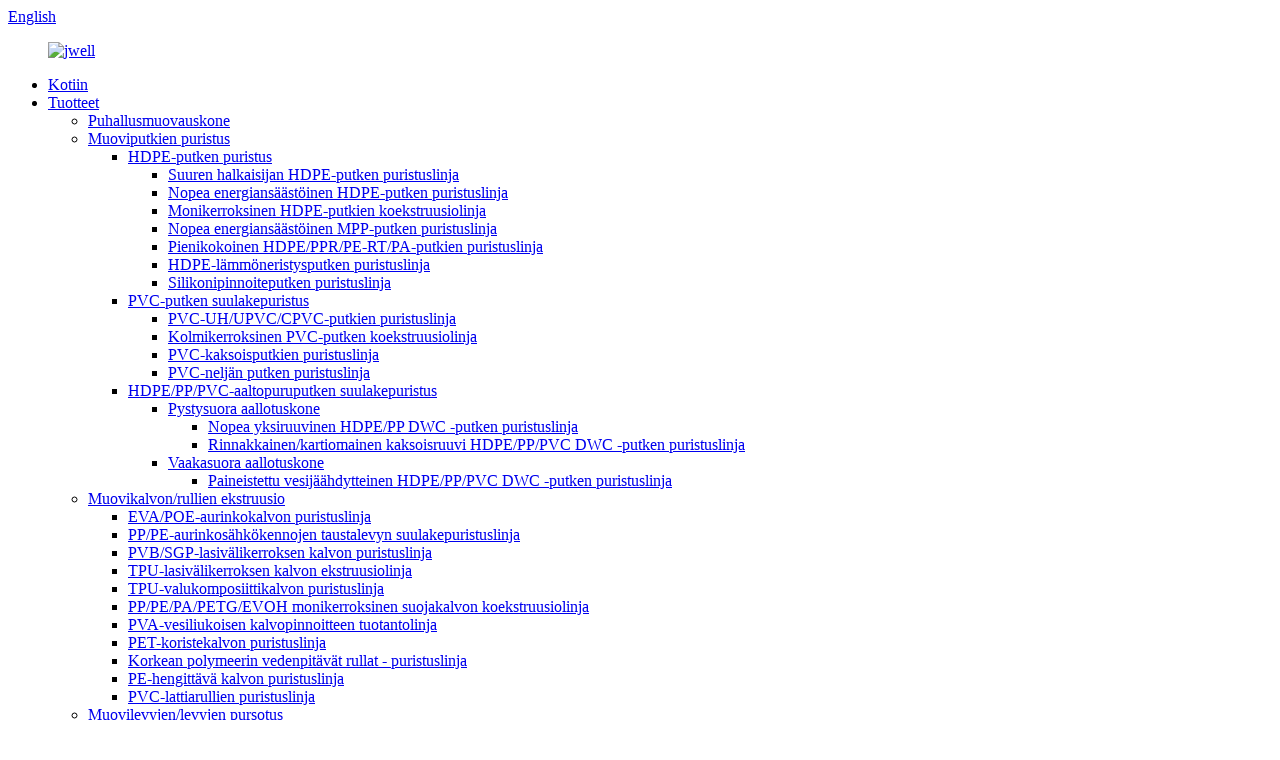

--- FILE ---
content_type: text/html
request_url: http://fi.jwextrusion.com/large-diameter-hdpe-pipe-extrusion-line/
body_size: 11088
content:
<!DOCTYPE html> <html dir="ltr" lang="fi"> <head> <meta charset="UTF-8"/> <meta http-equiv="Content-Type" content="text/html; charset=UTF-8" /> <!-- Google tag (gtag.js) --> <script async src="https://www.googletagmanager.com/gtag/js?id=G-9G83VTYB78"></script> <script>
  window.dataLayer = window.dataLayer || [];
  function gtag(){dataLayer.push(arguments);}
  gtag('js', new Date());

  gtag('config', 'G-9G83VTYB78');
</script>  <!-- Google Tag Manager --> <script>(function(w,d,s,l,i){w[l]=w[l]||[];w[l].push({'gtm.start':
new Date().getTime(),event:'gtm.js'});var f=d.getElementsByTagName(s)[0],
j=d.createElement(s),dl=l!='dataLayer'?'&l='+l:'';j.async=true;j.src=
'https://www.googletagmanager.com/gtm.js?id='+i+dl;f.parentNode.insertBefore(j,f);
})(window,document,'script','dataLayer','GTM-NDHS6GF');</script> <!-- End Google Tag Manager -->  <title>Suuren halkaisijan HDPE-putken puristuslinjan valmistajat - Kiinan suuren halkaisijan HDPE-putken puristuslinjan tehdas ja toimittajat</title> <meta name="viewport" content="width=device-width,initial-scale=1,minimum-scale=1,maximum-scale=1,user-scalable=no"> <link rel="apple-touch-icon-precomposed" href=""> <meta name="format-detection" content="telephone=no"> <meta name="apple-mobile-web-app-capable" content="yes"> <meta name="apple-mobile-web-app-status-bar-style" content="black"> <link href="//cdn.globalso.com/jwextrusion/style/global/style.css" rel="stylesheet" onload="this.onload=null;this.rel='stylesheet'"> <link href="//cdn.globalso.com/jwextrusion/style/public/public.css" rel="stylesheet" onload="this.onload=null;this.rel='stylesheet'">  <link rel="shortcut icon" href="https://cdn.globalso.com/jwextrusion/ico.png" /> <link rel="canonical" href="https://www.jwextrusion.com/large-diameter-hdpe-pipe-extrusion-line/" /> <meta name="description" content="Suuren halkaisijan HDPE-putken puristuslinjan valmistajat, tehdas, toimittajat Kiinasta. Yrityksemme on omistautunut tarjoamaan asiakkaille korkealaatuisia ja vakaita tuotteita kilpailukykyiseen hintaan, mikä tekee jokaisesta asiakkaasta tyytyväisen tuotteisiimme ja palveluihimme." /> <link href="//cdn.globalso.com/hide_search.css" rel="stylesheet"/><link href="//www.jwextrusion.com/style/fi.html.css" rel="stylesheet"/><link rel="alternate" hreflang="fi"  href="https://fi.jwextrusion.com/" /><link rel="canonical" href="https://fi.jwextrusion.com/large-diameter-hdpe-pipe-extrusion-line/" /></head> <body> <!-- Google Tag Manager (noscript) --> <noscript><iframe src="https://www.googletagmanager.com/ns.html?id=GTM-NDHS6GF" height="0" width="0" style="display:none;visibility:hidden"></iframe></noscript> <!-- End Google Tag Manager (noscript) -->  <div class="container"> <header class="web_head">     <div class="head_top">       <div class="layout">         <div class="head_right">           <div class="change-language ensemble">   <div class="change-language-info">     <div class="change-language-title medium-title">        <div class="language-flag language-flag-en"><a href="https://www.jwextrusion.com/"><b class="country-flag"></b><span>English</span> </a></div>        <b class="language-icon"></b>      </div> 	<div class="change-language-cont sub-content">         <div class="empty"></div>     </div>   </div> </div> <!--theme258-->          <b id="btn-search" class="btn--search"></b>         </div>       </div>     </div>     <div class="head_layer">       <div class="layout">         <figure class="logo"><a href="/">                 <img src="https://cdn.globalso.com/jwextrusion/jwell.png" alt="jwell">                 </a></figure>         <nav class="nav_wrap">            <ul class="head_nav">         <li><a href="/">Kotiin</a></li> <li class="current-menu-ancestor"><a href="/products/">Tuotteet</a> <ul class="sub-menu"> 	<li><a href="/blow-molding-machine/">Puhallusmuovauskone</a></li> 	<li class="current-menu-ancestor"><a href="/plastic-pipe-extrusion/">Muoviputkien puristus</a> 	<ul class="sub-menu"> 		<li class="current-menu-ancestor current-menu-parent"><a href="/hdpe-pipe-extrusion/">HDPE-putken puristus</a> 		<ul class="sub-menu"> 			<li class="nav-current"><a href="/large-diameter-hdpe-pipe-extrusion-line/">Suuren halkaisijan HDPE-putken puristuslinja</a></li> 			<li><a href="/high-speed-energy-saving-hdpe-pipe-extrusion-line/">Nopea energiansäästöinen HDPE-putken puristuslinja</a></li> 			<li><a href="/multi-layer-hdpe-pipe-co-extrusion-line/">Monikerroksinen HDPE-putkien koekstruusiolinja</a></li> 			<li><a href="/high-speed-energy-saving-mpp-pipe-extrusion-line/">Nopea energiansäästöinen MPP-putken puristuslinja</a></li> 			<li><a href="/small-sized-hdpepprpe-rtpa-pipe-extrusion-line/">Pienikokoinen HDPE/PPR/PE-RT/PA-putkien puristuslinja</a></li> 			<li><a href="/hdpe-heat-insulation-pipe-extrusion-line/">HDPE-lämmöneristysputken puristuslinja</a></li> 			<li><a href="/silicon-coating-pipe-extrusion-line/">Silikonipinnoiteputken puristuslinja</a></li> 		</ul> </li> 		<li><a href="/pvc-pipe-extrusion/">PVC-putken suulakepuristus</a> 		<ul class="sub-menu"> 			<li><a href="/pvc-uhupvccpvc-pipe-extrusion-line/">PVC-UH/UPVC/CPVC-putkien puristuslinja</a></li> 			<li><a href="/three-layer-pvc-pipe-co-extrusion-line/">Kolmikerroksinen PVC-putken koekstruusiolinja</a></li> 			<li><a href="/pvc-dual-pipe-extrusion-line/">PVC-kaksoisputkien puristuslinja</a></li> 			<li><a href="/pvc-four-pipe-extrusion-line/">PVC-neljän putken puristuslinja</a></li> 		</ul> </li> 		<li><a href="/hdpepppvc-corrugated-pipe-extrusion/">HDPE/PP/PVC-aaltopuruputken suulakepuristus</a> 		<ul class="sub-menu"> 			<li><a href="/vertical-corrugator/">Pystysuora aallotuskone</a> 			<ul class="sub-menu"> 				<li><a href="/high-speed-single-screw-hdpepp-dwc-pipe-extrusion-line/">Nopea yksiruuvinen HDPE/PP DWC -putken puristuslinja</a></li> 				<li><a href="/parallelconical-twin-screw-hdpepppvc-dwc-pipe-extrusion-line/">Rinnakkainen/kartiomainen kaksoisruuvi HDPE/PP/PVC DWC -putken puristuslinja</a></li> 			</ul> </li> 			<li><a href="/horizontal-corrugator/">Vaakasuora aallotuskone</a> 			<ul class="sub-menu"> 				<li><a href="/pressured-water-cooling-hdpepppvc-dwc-pipe-extrusion-line/">Paineistettu vesijäähdytteinen HDPE/PP/PVC DWC -putken puristuslinja</a></li> 			</ul> </li> 		</ul> </li> 	</ul> </li> 	<li><a href="/plastic-filmrolls-extrusion/">Muovikalvon/rullien ekstruusio</a> 	<ul class="sub-menu"> 		<li><a href="/evapoe-solar-film-extrusion-line/">EVA/POE-aurinkokalvon puristuslinja</a></li> 		<li><a href="/pppe-solar-photovoltaic-cell-backsheet-extrusion-line/">PP/PE-aurinkosähkökennojen taustalevyn suulakepuristuslinja</a></li> 		<li><a href="/pvbsgp-glass-interlayer-film-extrusion-line/">PVB/SGP-lasivälikerroksen kalvon puristuslinja</a></li> 		<li><a href="/tpu-glass-interlayer-film-extrusion-line/">TPU-lasivälikerroksen kalvon ekstruusiolinja</a></li> 		<li><a href="/tpu-casting-composite-film-extrusion-line/">TPU-valukomposiittikalvon puristuslinja</a></li> 		<li><a href="/pppepapetgevoh-multilayer-barrier-sheet-co-extrusion-line/">PP/PE/PA/PETG/EVOH monikerroksinen suojakalvon koekstruusiolinja</a></li> 		<li><a href="/pva-water-soluble-film-coating-production-line/">PVA-vesiliukoisen kalvopinnoitteen tuotantolinja</a></li> 		<li><a href="/pet-decorative-film-extrusion-line/">PET-koristekalvon puristuslinja</a></li> 		<li><a href="/high-polymer-waterproff-rolls-extrusion-line/">Korkean polymeerin vedenpitävät rullat - puristuslinja</a></li> 		<li><a href="/pe-breathable-film-extrusion-line/">PE-hengittävä kalvon puristuslinja</a></li> 		<li><a href="/pvc-flooring-rolls-extrusion-line/">PVC-lattiarullien puristuslinja</a></li> 	</ul> </li> 	<li><a href="/plastic-sheetboard-extrusion/">Muovilevyjen/levyjen pursotus</a> 	<ul class="sub-menu"> 		<li><a href="/pcpmma-optical-sheet-extrusion-line/">PC/PMMA-optisen levyn puristuslinja</a></li> 		<li><a href="/lftcfpfrpcfrt-continuous-fiber-reinforced-composite-production-line/">LFT/CFP/FRP/CFRT jatkuva kuituvahvisteinen komposiittituotantolinja</a></li> 		<li><a href="/petpla-sheet-extrusion-line/">PET/PLA-arkin puristuslinja</a></li> 		<li><a href="/ppps-sheet-extrusion-line/">PP/PS-arkin puristuslinja</a></li> 		<li><a href="/pcpmmagppsabs-sheet-extrusion-line/">PC/PMMA/GPPS/ABS-levyn suulakepuristuslinja</a></li> 		<li><a href="/pppeabspvc-thick-board-extrusion-line/">PP/PE/ABS/PVC-paksulevypuristuslinja</a></li> 		<li><a href="/pp-honeycomb-board-extrusion-line/">PP-hunajakennolevyn puristuslinja</a></li> 		<li><a href="/pppe-hollow-cross-section-sheet-extrusion-line/">PP/PE-ontelolevyjen puristuslinja</a></li> 		<li><a href="/pc-hollow-cross-section-sheet-extrusion-line/">PC-ontelon poikkileikkauslevyn puristuslinja</a></li> 		<li><a href="/alumium-plastic-composite-panel-extrusion-line/">Alumiinikomposiittipaneelien puristuslinja</a></li> 		<li><a href="/hdpe-waterdrainage-sheet-extrusion-line/">HDPE-vedenpoistolevyn puristuslinja</a></li> 		<li><a href="/hdpepp-t-grip-sheet-extrusion-line/">HDPE/PP T-Grip -levyn puristuslinja</a></li> 		<li><a href="/pvc-sheet-extrusion-line/">PVC-levyn puristuslinja</a></li> 		<li><a href="/pvc-foaming-board-extrusion-line/">PVC-vaahtolevyn puristuslinja</a></li> 		<li><a href="/pvc-roofing-extrusion-line/">PVC-kattopuristuslinja</a></li> 	</ul> </li> 	<li><a href="/plastic-profile-extrusion/">Muoviprofiilin puristus</a> 	<ul class="sub-menu"> 		<li><a href="/ppcaco3-outdoor-furniture-extrusion-line/">PP + CaCo3 ulkokalusteiden puristuslinja</a></li> 		<li><a href="/spc-floor-extrusion-line/">SPC-lattian puristuslinja</a></li> 		<li><a href="/pvc-high-speed-profile-extrusion-line/">PVC:n nopea profiilin puristuslinja</a></li> 		<li><a href="/wpc-door-frame-extrusion-line/">WPC-ovenkarmien puristuslinja</a></li> 		<li><a href="/wpc-wall-panel-extrusion-line/">WPC-seinäpaneelin puristuslinja</a></li> 		<li><a href="/pvc-trunking-extrusion-line/">PVC-kanavan puristuslinja</a></li> 		<li><a href="/wpc-decking-extrusion-line/">WPC-terassilaudoituksen puristuslinja</a></li> 		<li><a href="/pe-marine-pedal-extrusion-line/">PE Marine-polkimen puristuslinja</a></li> 		<li><a href="/ps-foaming-frame-extrusion-line/">PS-vaahtomuovauskehyksen puristuslinja</a></li> 		<li><a href="/pvc-edge-banding-extrusion-line/">PVC-reunanauhan puristuslinja</a></li> 		<li><a href="/pvcpppepcabs-small-profile-extrusion-line/">PVC/PP/PE/PC/ABS-pieniprofiilinen suulakepuristuslinja</a></li> 		<li><a href="/pvctpetpe-sealing-extrusion-line/">PVC/TPE/TPE-tiivistyspuristuslinja</a></li> 	</ul> </li> 	<li><a href="/pulp-molding-intelligent-equipment-matrix/">Sellun muovaus Älykkäiden laitteiden matriisi</a></li> 	<li><a href="/blow-fill-seal/">Puhallus-täyttö-tiiviste</a></li> </ul> </li> <li><a href="/about-us/">Tietoa meistä</a> <ul class="sub-menu"> 	<li><a href="/factory-tour/">Tehdaskierros</a></li> 	<li><a href="/exhibition/">Näyttely</a></li> 	<li><a href="/certification/">Sertifiointi</a></li> </ul> </li> <li><a href="/news/">Uutiset</a></li> <li><a href="/faqs/">Usein kysytyt kysymykset</a></li> <li><a href="/contact-us/">Ota yhteyttä</a></li>       </ul>         </nav>       </div>     </div>   </header><div class="path_bar">     <div class="layout">       <ul>        <li> <a itemprop="breadcrumb" href="/">Kotiin</a></li><li> <a itemprop="breadcrumb" href="/products/" title="Products">Tuotteet</a> </li><li> <a itemprop="breadcrumb" href="/plastic-pipe-extrusion/" title="Plastic Pipe Extrusion">Muoviputkien puristus</a> </li><li> <a itemprop="breadcrumb" href="/hdpe-pipe-extrusion/" title="HDPE Pipe Extrusion">HDPE-putken puristus</a> </li><li> <a href="#">Suuren halkaisijan HDPE-putken puristuslinja</a></li>       </ul>     </div>   </div> <section class="web_main page_main">   <div class="layout">     <aside class="aside">   <section class="aside-wrap">     <section class="side-widget">     <div class="side-tit-bar">       <h4 class="side-tit">Luokat</h4>     </div>     <ul class="side-cate">       <li><a href="/blow-molding-machine/">Puhallusmuovauskone</a></li> <li><a href="/plastic-pipe-extrusion/">Muoviputkien puristus</a> <ul class="sub-menu"> 	<li><a href="/hdpe-pipe-extrusion/">HDPE-putken puristus</a></li> 	<li><a href="/pvc-pipe-extrusion/">PVC-putken suulakepuristus</a></li> 	<li><a href="/hdpepppvc-corrugated-pipe-extrusion/">HDPE/PP/PVC-aaltopuruputken suulakepuristus</a></li> </ul> </li> <li><a href="/plastic-filmrolls-extrusion/">Muovikalvon/rullien ekstruusio</a> <ul class="sub-menu"> 	<li><a href="/evapoe-solar-film-extrusion-line/">EVA/POE-aurinkokalvon puristuslinja</a></li> 	<li><a href="/pppe-solar-photovoltaic-cell-backsheet-extrusion-line/">PP/PE-aurinkosähkökennojen taustalevyn suulakepuristuslinja</a></li> 	<li><a href="/pvbsgp-glass-interlayer-film-extrusion-line/">PVB/SGP-lasivälikerroksen kalvon puristuslinja</a></li> 	<li><a href="/tpu-glass-interlayer-film-extrusion-line/">TPU-lasivälikerroksen kalvon ekstruusiolinja</a></li> 	<li><a href="/tpu-casting-composite-film-extrusion-line/">TPU-valukomposiittikalvon puristuslinja</a></li> 	<li><a href="/pppepapetgevoh-multilayer-barrier-sheet-co-extrusion-line/">PP/PE/PA/PETG/EVOH monikerroksinen suojakalvon koekstruusiolinja</a></li> 	<li><a href="/pva-water-soluble-film-coating-production-line/">PVA-vesiliukoisen kalvopinnoitteen tuotantolinja</a></li> 	<li><a href="/pet-decorative-film-extrusion-line/">PET-koristekalvon puristuslinja</a></li> 	<li><a href="/high-polymer-waterproff-rolls-extrusion-line/">Korkean polymeerin vedenpitävät rullat - puristuslinja</a></li> 	<li><a href="/pe-breathable-film-extrusion-line/">PE-hengittävä kalvon puristuslinja</a></li> 	<li><a href="/pvc-flooring-rolls-extrusion-line/">PVC-lattiarullien puristuslinja</a></li> </ul> </li> <li><a href="/plastic-sheetboard-extrusion/">Muovilevyjen/levyjen pursotus</a> <ul class="sub-menu"> 	<li><a href="/pcpmma-optical-sheet-extrusion-line/">PC/PMMA-optisen levyn puristuslinja</a></li> 	<li><a href="/lftcfpfrpcfrt-continuous-fiber-reinforced-composite-production-line/">LFT/CFP/FRP/CFRT jatkuva kuituvahvisteinen komposiittituotantolinja</a></li> 	<li><a href="/petpla-sheet-extrusion-line/">PET/PLA-arkin puristuslinja</a></li> 	<li><a href="/ppps-sheet-extrusion-line/">PP/PS-arkin puristuslinja</a></li> 	<li><a href="/pcpmmagppsabs-sheet-extrusion-line/">PC/PMMA/GPPS/ABS-levyn suulakepuristuslinja</a></li> 	<li><a href="/pppeabspvc-thick-board-extrusion-line/">PP/PE/ABS/PVC-paksulevypuristuslinja</a></li> 	<li><a href="/pp-honeycomb-board-extrusion-line/">PP-hunajakennolevyn puristuslinja</a></li> 	<li><a href="/pppe-hollow-cross-section-sheet-extrusion-line/">PP/PE-ontelolevyjen puristuslinja</a></li> 	<li><a href="/pc-hollow-cross-section-sheet-extrusion-line/">PC-ontelon poikkileikkauslevyn puristuslinja</a></li> 	<li><a href="/alumium-plastic-composite-panel-extrusion-line/">Alumiinikomposiittipaneelien puristuslinja</a></li> 	<li><a href="/hdpe-waterdrainage-sheet-extrusion-line/">HDPE-vedenpoistolevyn puristuslinja</a></li> 	<li><a href="/hdpepp-t-grip-sheet-extrusion-line/">HDPE/PP T-Grip -levyn puristuslinja</a></li> 	<li><a href="/pvc-sheet-extrusion-line/">PVC-levyn puristuslinja</a></li> 	<li><a href="/pvc-foaming-board-extrusion-line/">PVC-vaahtolevyn puristuslinja</a></li> 	<li><a href="/pvc-roofing-extrusion-line/">PVC-kattopuristuslinja</a></li> </ul> </li> <li><a href="/plastic-profile-extrusion/">Muoviprofiilin puristus</a> <ul class="sub-menu"> 	<li><a href="/ppcaco3-outdoor-furniture-extrusion-line/">PP + CaCo3 ulkokalusteiden puristuslinja</a></li> 	<li><a href="/spc-floor-extrusion-line/">SPC-lattian puristuslinja</a></li> 	<li><a href="/pvc-high-speed-profile-extrusion-line/">PVC:n nopea profiilin puristuslinja</a></li> 	<li><a href="/wpc-door-frame-extrusion-line/">WPC-ovenkarmien puristuslinja</a></li> 	<li><a href="/wpc-wall-panel-extrusion-line/">WPC-seinäpaneelin puristuslinja</a></li> 	<li><a href="/pvc-trunking-extrusion-line/">PVC-kanavan puristuslinja</a></li> 	<li><a href="/wpc-decking-extrusion-line/">WPC-terassilaudoituksen puristuslinja</a></li> 	<li><a href="/pe-marine-pedal-extrusion-line/">PE Marine-polkimen puristuslinja</a></li> 	<li><a href="/ps-foaming-frame-extrusion-line/">PS-vaahtomuovauskehyksen puristuslinja</a></li> 	<li><a href="/pvc-edge-banding-extrusion-line/">PVC-reunanauhan puristuslinja</a></li> 	<li><a href="/pvcpppepcabs-small-profile-extrusion-line/">PVC/PP/PE/PC/ABS-pieniprofiilinen suulakepuristuslinja</a></li> 	<li><a href="/pvctpetpe-sealing-extrusion-line/">PVC/TPE/TPE-tiivistyspuristuslinja</a></li> </ul> </li> <li><a href="/pulp-molding-intelligent-equipment-matrix/">Sellun muovaus Älykkäiden laitteiden matriisi</a></li> <li><a href="/blow-fill-seal/">Puhallus-täyttö-tiiviste</a></li>     </ul>   </section>   <div class="side-widget">     <div class="side-tit-bar">       <h2 class="side-tit">Esittelyssä olevat tuotteet</h2>     </div>     <div class="side-product-items">       <div class="items_content">         <ul >                     <li class="side_product_item">             <figure> <a  class="item-img" href="/parallelconical-twin-screw-hdpepppvc-dwc-pipe-extrusion-line-product/"><img src="https://cdn.globalso.com/jwextrusion/Conical-Twin-Screw-HDPE1-300x300.jpg" alt="Rinnakkainen/kartiomainen kaksoisruuvi HDPE/PP/PVC DWC -putken puristuslinja"></a>               <figcaption>                 <div class="item_text"><a href="/parallelconical-twin-screw-hdpepppvc-dwc-pipe-extrusion-line-product/">Rinnakkainen/kartiomainen kaksoisruuvi HDPE/PP/PVC DWC -putken jatke...</a></div>               </figcaption>             </figure>             <a href="/parallelconical-twin-screw-hdpepppvc-dwc-pipe-extrusion-line-product/" class="add-friend"></a> </li>                     <li class="side_product_item">             <figure> <a  class="item-img" href="/hdpe-heat-insulation-pipe-extrusion-line-product/"><img src="https://cdn.globalso.com/jwextrusion/HDPE-Heat-Insulation-Pipe-Extrusion-Line1-300x300.jpg" alt="HDPE-lämmöneristysputken puristuslinja"></a>               <figcaption>                 <div class="item_text"><a href="/hdpe-heat-insulation-pipe-extrusion-line-product/">HDPE-lämmöneristysputken puristuslinja</a></div>               </figcaption>             </figure>             <a href="/hdpe-heat-insulation-pipe-extrusion-line-product/" class="add-friend"></a> </li>                     <li class="side_product_item">             <figure> <a  class="item-img" href="/multi-layer-hdpe-pipe-co-extrusion-line-product/"><img src="https://cdn.globalso.com/jwextrusion/Multi-layer-HDPE-Pipe-Co-extrusion-Line-300x300.jpg" alt="Monikerroksinen HDPE-putkien koekstruusiolinja"></a>               <figcaption>                 <div class="item_text"><a href="/multi-layer-hdpe-pipe-co-extrusion-line-product/">Monikerroksinen HDPE-putkien koekstruusiolinja</a></div>               </figcaption>             </figure>             <a href="/multi-layer-hdpe-pipe-co-extrusion-line-product/" class="add-friend"></a> </li>                     <li class="side_product_item">             <figure> <a  class="item-img" href="/large-diameter-hdpe-pipe-extrusion-line-product/"><img src="https://cdn.globalso.com/jwextrusion/Large-Diameter-HDPE-Pipe-Extrusion-Line-300x300.jpg" alt="Suuren halkaisijan HDPE-putken puristuslinja"></a>               <figcaption>                 <div class="item_text"><a href="/large-diameter-hdpe-pipe-extrusion-line-product/">Suuren halkaisijan HDPE-putken puristuslinja</a></div>               </figcaption>             </figure>             <a href="/large-diameter-hdpe-pipe-extrusion-line-product/" class="add-friend"></a> </li>                     <li class="side_product_item">             <figure> <a  class="item-img" href="/alumium-plastic-composite-panel-extrusion-line-product/"><img src="https://cdn.globalso.com/jwextrusion/Alumium-Plastic-Composite-Panel-Extrusion-Line-300x300.jpg" alt="Alumiinikomposiittipaneelien puristuslinja"></a>               <figcaption>                 <div class="item_text"><a href="/alumium-plastic-composite-panel-extrusion-line-product/">Alumiinikomposiittipaneelien puristuslinja</a></div>               </figcaption>             </figure>             <a href="/alumium-plastic-composite-panel-extrusion-line-product/" class="add-friend"></a> </li>                     <li class="side_product_item">             <figure> <a  class="item-img" href="/petpla-sheet-extrusion-line-product/"><img src="https://cdn.globalso.com/jwextrusion/PET-PLA-Sheet-Extrusion-Line-300x300.jpg" alt="PET/PLA-arkin puristuslinja"></a>               <figcaption>                 <div class="item_text"><a href="/petpla-sheet-extrusion-line-product/">PET/PLA-arkin puristuslinja</a></div>               </figcaption>             </figure>             <a href="/petpla-sheet-extrusion-line-product/" class="add-friend"></a> </li>                     <li class="side_product_item">             <figure> <a  class="item-img" href="/pva-water-soluble-film-coating-production-line-product/"><img src="https://cdn.globalso.com/jwextrusion/PVA-Water-Soluble-Film-Coating-Production-Line-300x300.jpg" alt="PVA-vesiliukoisen kalvopinnoitteen tuotantolinja"></a>               <figcaption>                 <div class="item_text"><a href="/pva-water-soluble-film-coating-production-line-product/">PVA-vesiliukoisen kalvopinnoitteen tuotantolinja</a></div>               </figcaption>             </figure>             <a href="/pva-water-soluble-film-coating-production-line-product/" class="add-friend"></a> </li>                     <li class="side_product_item">             <figure> <a  class="item-img" href="/pppepapetgevoh-multilayer-barrier-sheet-co-extrusion-line-product/"><img src="https://cdn.globalso.com/jwextrusion/EVOH-Multilayer-Barrier-Sheet-Co-extrusion-Line-300x300.jpg" alt="PP/PE/PA/PETG/EVOH monikerroksinen suojakalvon koekstruusiolinja"></a>               <figcaption>                 <div class="item_text"><a href="/pppepapetgevoh-multilayer-barrier-sheet-co-extrusion-line-product/">PP/PE/PA/PETG/EVOH monikerroksinen suojalevy koekstruusio...</a></div>               </figcaption>             </figure>             <a href="/pppepapetgevoh-multilayer-barrier-sheet-co-extrusion-line-product/" class="add-friend"></a> </li>                     <li class="side_product_item">             <figure> <a  class="item-img" href="/pvbsgp-glass-interlayer-film-extrusion-line-product/"><img src="https://cdn.globalso.com/jwextrusion/PVB-SGP-Glass-Interlayer-Film-Extrusion-Line-300x300.jpg" alt="PVB/SGP-lasivälikerroksen kalvon puristuslinja"></a>               <figcaption>                 <div class="item_text"><a href="/pvbsgp-glass-interlayer-film-extrusion-line-product/">PVB/SGP-lasivälikerroksen kalvon puristuslinja</a></div>               </figcaption>             </figure>             <a href="/pvbsgp-glass-interlayer-film-extrusion-line-product/" class="add-friend"></a> </li>                     <li class="side_product_item">             <figure> <a  class="item-img" href="/evapoe-solar-film-extrusion-line-product/"><img src="https://cdn.globalso.com/jwextrusion/EVA-POE-Solar-Film-Extrusion-Line-300x300.jpg" alt="EVA/POE-aurinkokalvon puristuslinja"></a>               <figcaption>                 <div class="item_text"><a href="/evapoe-solar-film-extrusion-line-product/">EVA/POE-aurinkokalvon puristuslinja</a></div>               </figcaption>             </figure>             <a href="/evapoe-solar-film-extrusion-line-product/" class="add-friend"></a> </li>                   </ul>       </div>     </div>   </div>     </section> </aside>    <section class="main">       <div class="product-list">         <h1 class="page_title">Suuren halkaisijan HDPE-putken puristuslinja</h1>          	                  <ul class="product_list_items">    <li class="product_list_item">             <figure>               <span class="item_img"><img src="https://cdn.globalso.com/jwextrusion/Large-Diameter-HDPE-Pipe-Extrusion-Line.jpg" alt="Suuren halkaisijan HDPE-putken puristuslinja"><a href="/large-diameter-hdpe-pipe-extrusion-line-product/" title="Large Diameter HDPE Pipe Extrusion Line"></a> </span>               <figcaption> 			  <div class="item_information">                      <h3 class="item_title"><a href="/large-diameter-hdpe-pipe-extrusion-line-product/" title="Large Diameter HDPE Pipe Extrusion Line">Suuren halkaisijan HDPE-putken puristuslinja</a></h3>                 <div class="item_info"><p><span style="font-size: medium;">Suorituskyky ja edut: Ekstruuderi on JWS-H-sarjan tehokas ja suurituottoinen yksiruuviekstruuderi. Erityinen ruuvisylinterirakenne varmistaa ihanteellisen sulan tasaisuuden alhaisissa liuoslämpötiloissa. Suurten halkaisijoiden putkien ekstruusioon suunniteltu spiraalimainen jakorakennemuotti on varustettu muotin sisäisellä imuputken sisäisellä jäähdytysjärjestelmällä. Yhdessä erityisen matalan painuman materiaalin kanssa se voi tuottaa erittäin paksuseinäisiä, suurihalkaisijaisia ​​putkia. Hydraulinen kaksivaiheisen tyhjiösäiliön avaus ja sulkeminen, useiden telatraktoreiden tietokoneistettu keskitetty ohjaus ja koordinointi, lastuton leikkuri ja kaikki yksiköt, korkea automaatioaste. Lisävarusteena saatava vaijeritraktori voi tehdä suurikaliiperisen putken käyttöönotosta helpompaa.</span></p> </div>                 </div>                 <div class="product_btns">                   <a href="javascript:" class="priduct_btn_inquiry add_email12">tiedustelu</a><a href="/large-diameter-hdpe-pipe-extrusion-line-product/" class="priduct_btn_detail">yksityiskohta</a>                 </div>               </figcaption>             </figure>           </li>          </ul>         <div class="page_bar">         <div class="pages"></div>       </div>       </div>            </section>   </div> </section> <footer class="web_footer">     <section class="foot_service" >       <div class="layout">         <div class="foot_items">           <nav class="foot_item foot_item_follow wow fadeInUpA" data-wow-delay=".1s">            <ul class="foot_sns">                          <li><a target="_blank" href="https://www.facebook.com/valentine.wang.56"><img src="https://cdn.globalso.com/jwextrusion/sns01.png" alt="sns01"></a></li>                         <li><a target="_blank" href="https://www.linkedin.com/in/valentine-wang-44064a66/"><img src="https://cdn.globalso.com/jwextrusion/linnk.png" alt="linkki"></a></li>                         <li><a target="_blank" href="https://www.youtube.com/channel/UC8SJA1B0VDsv_WqbjVltRRA"><img src="https://cdn.globalso.com/jwextrusion/sns04.png" alt="sns04"></a></li>                        </ul>            <h4>Yrittäjähenkemme on "tarkkaavainen, kestävä, nopea ja järjestelmällinen", ja jatkamme uuden suulakepuristuskentän tutkimista.</h4>           </nav>           <nav class="foot_item foot_item_inquiry wow fadeInUpA" data-wow-delay=".2s">            <figure class="foot_logo"><a href="/">                 <img src="https://cdn.globalso.com/jwextrusion/jwell.png" alt="jwell">                 </a></figure>             <div class="company_subscribe">               <div class="learn_more"><a href="javascript:" class="sys_btn button sys_btn_wave"><i class="btn_wave_circle desplode-circleS"></i>KYSY NYT</a></div>             </div>           </nav>           <nav class="foot_item foot_item_contact wow fadeInUpA" data-wow-delay=".3s">             <div class="foot_item_hd">              <h3 class="title">Ota yhteyttä</h3>             </div>             <div class="foot_item_bd">              <address class="foot_contact_list">              <!--                   icons:                    ============================                    contact_ico_local                    contact_ico_phone                    contact_ico_email                    contact_ico_fax                    contact_ico_skype                    contact_ico_time  -->                <ul>                  <li class="contact_item">                    <i class="contact_ico contact_ico_phone"></i>                    <div class="contact_txt">                      <a class="tel_link" href="tel::0086-13732611288"><span class="item_label">Puhelin:</span><span class="item_val">0086-13732611288</span></a>                   </div>                  </li>                  <li class="contact_item">                    <i class="contact_ico contact_ico_email"></i>                    <div class="contact_txt">                       <a href="mailto:inftt@jwell.cn" class="add_email121"><span class="item_label">Sähköposti:</span><span class="item_val">inftt@jwell.cn</span></a>                                               <a href="mailto:1293436797@qq.com" class=""><span class="item_val">1293436797@qq.com</span></a>                    </div>                  </li>                  <li class="contact_item">                    <i class="contact_ico contact_ico_local"></i>                    <div class="contact_txt">                       <span class="item_label">Osoite:</span><span class="item_val">No.18, Dong'an-tie, Chengxiangin teollisuuspuisto, Taicang, Suzhoun kaupunki, Jiangsun maakunta, Kiina</span>                   </div>                  </li>                </ul>              </address>             </div>           </nav>         </div>       </div>       <div class="coyright">© Tekijänoikeus - 2010-2022: Kaikki oikeudet pidätetään.<!--<script type="text/javascript" src="//www.globalso.site/livechat.js"></script>-->        <a href="/featured/">Kuumia tuotteita</a> - <a href="/sitemap.xml">Sivukartta</a> - <a href="/">AMP-mobiili</a> <br><a href='/extruder-for-plastic/' title='Extruder For Plastic'>Muovin ekstruuderi</a>,  <a href='/plastic-screw-extruder/' title='Plastic Screw Extruder'>Muovinen ruuviekstruuderi</a>,  <a href='/extruder-machine-for-plastic/' title='Extruder Machine For Plastic'>Muovin ekstruuderikone</a>,  <a href='/plastics-extrusion-machinery-llc/' title='Plastics Extrusion Machinery Llc'>Muovituotteiden puristuskoneet Oy</a>,  <a href='/plastic-profile-extrusion-process/' title='Plastic Profile Extrusion Process'>Muoviprofiilin puristusprosessi</a>,  <a href='/plastic-extruder-screw/' title='Plastic Extruder Screw'>Muovinen ekstruuderin ruuvi</a>,         </div>     </section>   </footer> <div id="whatsapp">         <a href="https://api.whatsapp.com/send?phone=8613732611288" target="_blank" title="Whatsapp">         <div id="whatsappMain"></div>         </a> </div> <aside class="scrollsidebar" id="scrollsidebar">   <div class="side_content">     <div class="side_list">       <header class="hd"><img src="//cdn.globalso.com/title_pic.png" alt="Online-innostuksesi"/></header>       <div class="cont">         <li><a class="email" href="javascript:" onclick="showMsgPop();">Lähetä sähköpostia</a></li>                                       </div>                   <div class="side_title"><a  class="close_btn"><span>x</span></a></div>     </div>   </div>   <div class="show_btn"></div> </aside> <div class="inquiry-pop-bd">   <div class="inquiry-pop"> <i class="ico-close-pop" onclick="hideMsgPop();"></i>      <script type="text/javascript" src="//www.globalso.site/form.js"></script>    </div> </div> </div> <div class="web-search"> <b id="btn-search-close" class="btn--search-close"></b>   <div style=" width:100%">     <div class="head-search">       <form  action="/search.php" method="get">           <input class="search-ipt" type="text" placeholder="Start Typing..."  name="s" id="s" />           <input type="hidden" name="cat" value="490"/>           <input class="search-btn" type="submit"  id="searchsubmit" value=""/>         <span class="search-attr">Paina Enter hakeaksesi tai ESC sulkeaksesi</span>         </form>     </div>   </div> </div>  <script type="text/javascript" src="//cdn.globalso.com/jwextrusion/style/global/js/jquery.min.js"></script>  <script type="text/javascript" src="//cdn.globalso.com/jwextrusion/style/global/js/common.js"></script> <script type="text/javascript" src="//cdn.globalso.com/jwextrusion/style/public/public.js"></script>  <!--[if lt IE 9]> <script src="//cdn.globalso.com/jwextrusion/style/global/js/html5.js"></script> <![endif]--> <script type="text/javascript">

if(typeof jQuery == 'undefined' || typeof jQuery.fn.on == 'undefined') {
	document.write('<script src="https://www.jwextrusion.com/wp-content/plugins/bb-plugin/js/jquery.js"><\/script>');
	document.write('<script src="https://www.jwextrusion.com/wp-content/plugins/bb-plugin/js/jquery.migrate.min.js"><\/script>');
}

</script><ul class="prisna-wp-translate-seo" id="prisna-translator-seo"><li class="language-flag language-flag-en"><a href="https://www.jwextrusion.com/large-diameter-hdpe-pipe-extrusion-line/" title="English" target="_blank"><b class="country-flag"></b><span>English</span></a></li><li class="language-flag language-flag-fr"><a href="http://fr.jwextrusion.com/large-diameter-hdpe-pipe-extrusion-line/" title="French" target="_blank"><b class="country-flag"></b><span>French</span></a></li><li class="language-flag language-flag-de"><a href="http://de.jwextrusion.com/large-diameter-hdpe-pipe-extrusion-line/" title="German" target="_blank"><b class="country-flag"></b><span>German</span></a></li><li class="language-flag language-flag-pt"><a href="http://pt.jwextrusion.com/large-diameter-hdpe-pipe-extrusion-line/" title="Portuguese" target="_blank"><b class="country-flag"></b><span>Portuguese</span></a></li><li class="language-flag language-flag-es"><a href="http://es.jwextrusion.com/large-diameter-hdpe-pipe-extrusion-line/" title="Spanish" target="_blank"><b class="country-flag"></b><span>Spanish</span></a></li><li class="language-flag language-flag-ru"><a href="http://ru.jwextrusion.com/large-diameter-hdpe-pipe-extrusion-line/" title="Russian" target="_blank"><b class="country-flag"></b><span>Russian</span></a></li><li class="language-flag language-flag-ja"><a href="http://ja.jwextrusion.com/large-diameter-hdpe-pipe-extrusion-line/" title="Japanese" target="_blank"><b class="country-flag"></b><span>Japanese</span></a></li><li class="language-flag language-flag-ko"><a href="http://ko.jwextrusion.com/large-diameter-hdpe-pipe-extrusion-line/" title="Korean" target="_blank"><b class="country-flag"></b><span>Korean</span></a></li><li class="language-flag language-flag-ar"><a href="http://ar.jwextrusion.com/large-diameter-hdpe-pipe-extrusion-line/" title="Arabic" target="_blank"><b class="country-flag"></b><span>Arabic</span></a></li><li class="language-flag language-flag-ga"><a href="http://ga.jwextrusion.com/large-diameter-hdpe-pipe-extrusion-line/" title="Irish" target="_blank"><b class="country-flag"></b><span>Irish</span></a></li><li class="language-flag language-flag-el"><a href="http://el.jwextrusion.com/large-diameter-hdpe-pipe-extrusion-line/" title="Greek" target="_blank"><b class="country-flag"></b><span>Greek</span></a></li><li class="language-flag language-flag-tr"><a href="http://tr.jwextrusion.com/large-diameter-hdpe-pipe-extrusion-line/" title="Turkish" target="_blank"><b class="country-flag"></b><span>Turkish</span></a></li><li class="language-flag language-flag-it"><a href="http://it.jwextrusion.com/large-diameter-hdpe-pipe-extrusion-line/" title="Italian" target="_blank"><b class="country-flag"></b><span>Italian</span></a></li><li class="language-flag language-flag-da"><a href="http://da.jwextrusion.com/large-diameter-hdpe-pipe-extrusion-line/" title="Danish" target="_blank"><b class="country-flag"></b><span>Danish</span></a></li><li class="language-flag language-flag-ro"><a href="http://ro.jwextrusion.com/large-diameter-hdpe-pipe-extrusion-line/" title="Romanian" target="_blank"><b class="country-flag"></b><span>Romanian</span></a></li><li class="language-flag language-flag-id"><a href="http://id.jwextrusion.com/large-diameter-hdpe-pipe-extrusion-line/" title="Indonesian" target="_blank"><b class="country-flag"></b><span>Indonesian</span></a></li><li class="language-flag language-flag-cs"><a href="http://cs.jwextrusion.com/large-diameter-hdpe-pipe-extrusion-line/" title="Czech" target="_blank"><b class="country-flag"></b><span>Czech</span></a></li><li class="language-flag language-flag-af"><a href="http://af.jwextrusion.com/large-diameter-hdpe-pipe-extrusion-line/" title="Afrikaans" target="_blank"><b class="country-flag"></b><span>Afrikaans</span></a></li><li class="language-flag language-flag-sv"><a href="http://sv.jwextrusion.com/large-diameter-hdpe-pipe-extrusion-line/" title="Swedish" target="_blank"><b class="country-flag"></b><span>Swedish</span></a></li><li class="language-flag language-flag-pl"><a href="http://pl.jwextrusion.com/large-diameter-hdpe-pipe-extrusion-line/" title="Polish" target="_blank"><b class="country-flag"></b><span>Polish</span></a></li><li class="language-flag language-flag-eu"><a href="http://eu.jwextrusion.com/large-diameter-hdpe-pipe-extrusion-line/" title="Basque" target="_blank"><b class="country-flag"></b><span>Basque</span></a></li><li class="language-flag language-flag-ca"><a href="http://ca.jwextrusion.com/large-diameter-hdpe-pipe-extrusion-line/" title="Catalan" target="_blank"><b class="country-flag"></b><span>Catalan</span></a></li><li class="language-flag language-flag-eo"><a href="http://eo.jwextrusion.com/large-diameter-hdpe-pipe-extrusion-line/" title="Esperanto" target="_blank"><b class="country-flag"></b><span>Esperanto</span></a></li><li class="language-flag language-flag-hi"><a href="http://hi.jwextrusion.com/large-diameter-hdpe-pipe-extrusion-line/" title="Hindi" target="_blank"><b class="country-flag"></b><span>Hindi</span></a></li><li class="language-flag language-flag-lo"><a href="http://lo.jwextrusion.com/large-diameter-hdpe-pipe-extrusion-line/" title="Lao" target="_blank"><b class="country-flag"></b><span>Lao</span></a></li><li class="language-flag language-flag-sq"><a href="http://sq.jwextrusion.com/large-diameter-hdpe-pipe-extrusion-line/" title="Albanian" target="_blank"><b class="country-flag"></b><span>Albanian</span></a></li><li class="language-flag language-flag-am"><a href="http://am.jwextrusion.com/large-diameter-hdpe-pipe-extrusion-line/" title="Amharic" target="_blank"><b class="country-flag"></b><span>Amharic</span></a></li><li class="language-flag language-flag-hy"><a href="http://hy.jwextrusion.com/large-diameter-hdpe-pipe-extrusion-line/" title="Armenian" target="_blank"><b class="country-flag"></b><span>Armenian</span></a></li><li class="language-flag language-flag-az"><a href="http://az.jwextrusion.com/large-diameter-hdpe-pipe-extrusion-line/" title="Azerbaijani" target="_blank"><b class="country-flag"></b><span>Azerbaijani</span></a></li><li class="language-flag language-flag-be"><a href="http://be.jwextrusion.com/large-diameter-hdpe-pipe-extrusion-line/" title="Belarusian" target="_blank"><b class="country-flag"></b><span>Belarusian</span></a></li><li class="language-flag language-flag-bn"><a href="http://bn.jwextrusion.com/large-diameter-hdpe-pipe-extrusion-line/" title="Bengali" target="_blank"><b class="country-flag"></b><span>Bengali</span></a></li><li class="language-flag language-flag-bs"><a href="http://bs.jwextrusion.com/large-diameter-hdpe-pipe-extrusion-line/" title="Bosnian" target="_blank"><b class="country-flag"></b><span>Bosnian</span></a></li><li class="language-flag language-flag-bg"><a href="http://bg.jwextrusion.com/large-diameter-hdpe-pipe-extrusion-line/" title="Bulgarian" target="_blank"><b class="country-flag"></b><span>Bulgarian</span></a></li><li class="language-flag language-flag-ceb"><a href="http://ceb.jwextrusion.com/large-diameter-hdpe-pipe-extrusion-line/" title="Cebuano" target="_blank"><b class="country-flag"></b><span>Cebuano</span></a></li><li class="language-flag language-flag-ny"><a href="http://ny.jwextrusion.com/large-diameter-hdpe-pipe-extrusion-line/" title="Chichewa" target="_blank"><b class="country-flag"></b><span>Chichewa</span></a></li><li class="language-flag language-flag-co"><a href="http://co.jwextrusion.com/large-diameter-hdpe-pipe-extrusion-line/" title="Corsican" target="_blank"><b class="country-flag"></b><span>Corsican</span></a></li><li class="language-flag language-flag-hr"><a href="http://hr.jwextrusion.com/large-diameter-hdpe-pipe-extrusion-line/" title="Croatian" target="_blank"><b class="country-flag"></b><span>Croatian</span></a></li><li class="language-flag language-flag-nl"><a href="http://nl.jwextrusion.com/large-diameter-hdpe-pipe-extrusion-line/" title="Dutch" target="_blank"><b class="country-flag"></b><span>Dutch</span></a></li><li class="language-flag language-flag-et"><a href="http://et.jwextrusion.com/large-diameter-hdpe-pipe-extrusion-line/" title="Estonian" target="_blank"><b class="country-flag"></b><span>Estonian</span></a></li><li class="language-flag language-flag-tl"><a href="http://tl.jwextrusion.com/large-diameter-hdpe-pipe-extrusion-line/" title="Filipino" target="_blank"><b class="country-flag"></b><span>Filipino</span></a></li><li class="language-flag language-flag-fi"><a href="http://fi.jwextrusion.com/large-diameter-hdpe-pipe-extrusion-line/" title="Finnish" target="_blank"><b class="country-flag"></b><span>Finnish</span></a></li><li class="language-flag language-flag-fy"><a href="http://fy.jwextrusion.com/large-diameter-hdpe-pipe-extrusion-line/" title="Frisian" target="_blank"><b class="country-flag"></b><span>Frisian</span></a></li><li class="language-flag language-flag-gl"><a href="http://gl.jwextrusion.com/large-diameter-hdpe-pipe-extrusion-line/" title="Galician" target="_blank"><b class="country-flag"></b><span>Galician</span></a></li><li class="language-flag language-flag-ka"><a href="http://ka.jwextrusion.com/large-diameter-hdpe-pipe-extrusion-line/" title="Georgian" target="_blank"><b class="country-flag"></b><span>Georgian</span></a></li><li class="language-flag language-flag-gu"><a href="http://gu.jwextrusion.com/large-diameter-hdpe-pipe-extrusion-line/" title="Gujarati" target="_blank"><b class="country-flag"></b><span>Gujarati</span></a></li><li class="language-flag language-flag-ht"><a href="http://ht.jwextrusion.com/large-diameter-hdpe-pipe-extrusion-line/" title="Haitian" target="_blank"><b class="country-flag"></b><span>Haitian</span></a></li><li class="language-flag language-flag-ha"><a href="http://ha.jwextrusion.com/large-diameter-hdpe-pipe-extrusion-line/" title="Hausa" target="_blank"><b class="country-flag"></b><span>Hausa</span></a></li><li class="language-flag language-flag-haw"><a href="http://haw.jwextrusion.com/large-diameter-hdpe-pipe-extrusion-line/" title="Hawaiian" target="_blank"><b class="country-flag"></b><span>Hawaiian</span></a></li><li class="language-flag language-flag-iw"><a href="http://iw.jwextrusion.com/large-diameter-hdpe-pipe-extrusion-line/" title="Hebrew" target="_blank"><b class="country-flag"></b><span>Hebrew</span></a></li><li class="language-flag language-flag-hmn"><a href="http://hmn.jwextrusion.com/large-diameter-hdpe-pipe-extrusion-line/" title="Hmong" target="_blank"><b class="country-flag"></b><span>Hmong</span></a></li><li class="language-flag language-flag-hu"><a href="http://hu.jwextrusion.com/large-diameter-hdpe-pipe-extrusion-line/" title="Hungarian" target="_blank"><b class="country-flag"></b><span>Hungarian</span></a></li><li class="language-flag language-flag-is"><a href="http://is.jwextrusion.com/large-diameter-hdpe-pipe-extrusion-line/" title="Icelandic" target="_blank"><b class="country-flag"></b><span>Icelandic</span></a></li><li class="language-flag language-flag-ig"><a href="http://ig.jwextrusion.com/large-diameter-hdpe-pipe-extrusion-line/" title="Igbo" target="_blank"><b class="country-flag"></b><span>Igbo</span></a></li><li class="language-flag language-flag-jw"><a href="http://jw.jwextrusion.com/large-diameter-hdpe-pipe-extrusion-line/" title="Javanese" target="_blank"><b class="country-flag"></b><span>Javanese</span></a></li><li class="language-flag language-flag-kn"><a href="http://kn.jwextrusion.com/large-diameter-hdpe-pipe-extrusion-line/" title="Kannada" target="_blank"><b class="country-flag"></b><span>Kannada</span></a></li><li class="language-flag language-flag-kk"><a href="http://kk.jwextrusion.com/large-diameter-hdpe-pipe-extrusion-line/" title="Kazakh" target="_blank"><b class="country-flag"></b><span>Kazakh</span></a></li><li class="language-flag language-flag-km"><a href="http://km.jwextrusion.com/large-diameter-hdpe-pipe-extrusion-line/" title="Khmer" target="_blank"><b class="country-flag"></b><span>Khmer</span></a></li><li class="language-flag language-flag-ku"><a href="http://ku.jwextrusion.com/large-diameter-hdpe-pipe-extrusion-line/" title="Kurdish" target="_blank"><b class="country-flag"></b><span>Kurdish</span></a></li><li class="language-flag language-flag-ky"><a href="http://ky.jwextrusion.com/large-diameter-hdpe-pipe-extrusion-line/" title="Kyrgyz" target="_blank"><b class="country-flag"></b><span>Kyrgyz</span></a></li><li class="language-flag language-flag-la"><a href="http://la.jwextrusion.com/large-diameter-hdpe-pipe-extrusion-line/" title="Latin" target="_blank"><b class="country-flag"></b><span>Latin</span></a></li><li class="language-flag language-flag-lv"><a href="http://lv.jwextrusion.com/large-diameter-hdpe-pipe-extrusion-line/" title="Latvian" target="_blank"><b class="country-flag"></b><span>Latvian</span></a></li><li class="language-flag language-flag-lt"><a href="http://lt.jwextrusion.com/large-diameter-hdpe-pipe-extrusion-line/" title="Lithuanian" target="_blank"><b class="country-flag"></b><span>Lithuanian</span></a></li><li class="language-flag language-flag-lb"><a href="http://lb.jwextrusion.com/large-diameter-hdpe-pipe-extrusion-line/" title="Luxembou.." target="_blank"><b class="country-flag"></b><span>Luxembou..</span></a></li><li class="language-flag language-flag-mk"><a href="http://mk.jwextrusion.com/large-diameter-hdpe-pipe-extrusion-line/" title="Macedonian" target="_blank"><b class="country-flag"></b><span>Macedonian</span></a></li><li class="language-flag language-flag-mg"><a href="http://mg.jwextrusion.com/large-diameter-hdpe-pipe-extrusion-line/" title="Malagasy" target="_blank"><b class="country-flag"></b><span>Malagasy</span></a></li><li class="language-flag language-flag-ms"><a href="http://ms.jwextrusion.com/large-diameter-hdpe-pipe-extrusion-line/" title="Malay" target="_blank"><b class="country-flag"></b><span>Malay</span></a></li><li class="language-flag language-flag-ml"><a href="http://ml.jwextrusion.com/large-diameter-hdpe-pipe-extrusion-line/" title="Malayalam" target="_blank"><b class="country-flag"></b><span>Malayalam</span></a></li><li class="language-flag language-flag-mt"><a href="http://mt.jwextrusion.com/large-diameter-hdpe-pipe-extrusion-line/" title="Maltese" target="_blank"><b class="country-flag"></b><span>Maltese</span></a></li><li class="language-flag language-flag-mi"><a href="http://mi.jwextrusion.com/large-diameter-hdpe-pipe-extrusion-line/" title="Maori" target="_blank"><b class="country-flag"></b><span>Maori</span></a></li><li class="language-flag language-flag-mr"><a href="http://mr.jwextrusion.com/large-diameter-hdpe-pipe-extrusion-line/" title="Marathi" target="_blank"><b class="country-flag"></b><span>Marathi</span></a></li><li class="language-flag language-flag-mn"><a href="http://mn.jwextrusion.com/large-diameter-hdpe-pipe-extrusion-line/" title="Mongolian" target="_blank"><b class="country-flag"></b><span>Mongolian</span></a></li><li class="language-flag language-flag-my"><a href="http://my.jwextrusion.com/large-diameter-hdpe-pipe-extrusion-line/" title="Burmese" target="_blank"><b class="country-flag"></b><span>Burmese</span></a></li><li class="language-flag language-flag-ne"><a href="http://ne.jwextrusion.com/large-diameter-hdpe-pipe-extrusion-line/" title="Nepali" target="_blank"><b class="country-flag"></b><span>Nepali</span></a></li><li class="language-flag language-flag-no"><a href="http://no.jwextrusion.com/large-diameter-hdpe-pipe-extrusion-line/" title="Norwegian" target="_blank"><b class="country-flag"></b><span>Norwegian</span></a></li><li class="language-flag language-flag-ps"><a href="http://ps.jwextrusion.com/large-diameter-hdpe-pipe-extrusion-line/" title="Pashto" target="_blank"><b class="country-flag"></b><span>Pashto</span></a></li><li class="language-flag language-flag-fa"><a href="http://fa.jwextrusion.com/large-diameter-hdpe-pipe-extrusion-line/" title="Persian" target="_blank"><b class="country-flag"></b><span>Persian</span></a></li><li class="language-flag language-flag-pa"><a href="http://pa.jwextrusion.com/large-diameter-hdpe-pipe-extrusion-line/" title="Punjabi" target="_blank"><b class="country-flag"></b><span>Punjabi</span></a></li><li class="language-flag language-flag-sr"><a href="http://sr.jwextrusion.com/large-diameter-hdpe-pipe-extrusion-line/" title="Serbian" target="_blank"><b class="country-flag"></b><span>Serbian</span></a></li><li class="language-flag language-flag-st"><a href="http://st.jwextrusion.com/large-diameter-hdpe-pipe-extrusion-line/" title="Sesotho" target="_blank"><b class="country-flag"></b><span>Sesotho</span></a></li><li class="language-flag language-flag-si"><a href="http://si.jwextrusion.com/large-diameter-hdpe-pipe-extrusion-line/" title="Sinhala" target="_blank"><b class="country-flag"></b><span>Sinhala</span></a></li><li class="language-flag language-flag-sk"><a href="http://sk.jwextrusion.com/large-diameter-hdpe-pipe-extrusion-line/" title="Slovak" target="_blank"><b class="country-flag"></b><span>Slovak</span></a></li><li class="language-flag language-flag-sl"><a href="http://sl.jwextrusion.com/large-diameter-hdpe-pipe-extrusion-line/" title="Slovenian" target="_blank"><b class="country-flag"></b><span>Slovenian</span></a></li><li class="language-flag language-flag-so"><a href="http://so.jwextrusion.com/large-diameter-hdpe-pipe-extrusion-line/" title="Somali" target="_blank"><b class="country-flag"></b><span>Somali</span></a></li><li class="language-flag language-flag-sm"><a href="http://sm.jwextrusion.com/large-diameter-hdpe-pipe-extrusion-line/" title="Samoan" target="_blank"><b class="country-flag"></b><span>Samoan</span></a></li><li class="language-flag language-flag-gd"><a href="http://gd.jwextrusion.com/large-diameter-hdpe-pipe-extrusion-line/" title="Scots Gaelic" target="_blank"><b class="country-flag"></b><span>Scots Gaelic</span></a></li><li class="language-flag language-flag-sn"><a href="http://sn.jwextrusion.com/large-diameter-hdpe-pipe-extrusion-line/" title="Shona" target="_blank"><b class="country-flag"></b><span>Shona</span></a></li><li class="language-flag language-flag-sd"><a href="http://sd.jwextrusion.com/large-diameter-hdpe-pipe-extrusion-line/" title="Sindhi" target="_blank"><b class="country-flag"></b><span>Sindhi</span></a></li><li class="language-flag language-flag-su"><a href="http://su.jwextrusion.com/large-diameter-hdpe-pipe-extrusion-line/" title="Sundanese" target="_blank"><b class="country-flag"></b><span>Sundanese</span></a></li><li class="language-flag language-flag-sw"><a href="http://sw.jwextrusion.com/large-diameter-hdpe-pipe-extrusion-line/" title="Swahili" target="_blank"><b class="country-flag"></b><span>Swahili</span></a></li><li class="language-flag language-flag-tg"><a href="http://tg.jwextrusion.com/large-diameter-hdpe-pipe-extrusion-line/" title="Tajik" target="_blank"><b class="country-flag"></b><span>Tajik</span></a></li><li class="language-flag language-flag-ta"><a href="http://ta.jwextrusion.com/large-diameter-hdpe-pipe-extrusion-line/" title="Tamil" target="_blank"><b class="country-flag"></b><span>Tamil</span></a></li><li class="language-flag language-flag-te"><a href="http://te.jwextrusion.com/large-diameter-hdpe-pipe-extrusion-line/" title="Telugu" target="_blank"><b class="country-flag"></b><span>Telugu</span></a></li><li class="language-flag language-flag-th"><a href="http://th.jwextrusion.com/large-diameter-hdpe-pipe-extrusion-line/" title="Thai" target="_blank"><b class="country-flag"></b><span>Thai</span></a></li><li class="language-flag language-flag-uk"><a href="http://uk.jwextrusion.com/large-diameter-hdpe-pipe-extrusion-line/" title="Ukrainian" target="_blank"><b class="country-flag"></b><span>Ukrainian</span></a></li><li class="language-flag language-flag-ur"><a href="http://ur.jwextrusion.com/large-diameter-hdpe-pipe-extrusion-line/" title="Urdu" target="_blank"><b class="country-flag"></b><span>Urdu</span></a></li><li class="language-flag language-flag-uz"><a href="http://uz.jwextrusion.com/large-diameter-hdpe-pipe-extrusion-line/" title="Uzbek" target="_blank"><b class="country-flag"></b><span>Uzbek</span></a></li><li class="language-flag language-flag-vi"><a href="http://vi.jwextrusion.com/large-diameter-hdpe-pipe-extrusion-line/" title="Vietnamese" target="_blank"><b class="country-flag"></b><span>Vietnamese</span></a></li><li class="language-flag language-flag-cy"><a href="http://cy.jwextrusion.com/large-diameter-hdpe-pipe-extrusion-line/" title="Welsh" target="_blank"><b class="country-flag"></b><span>Welsh</span></a></li><li class="language-flag language-flag-xh"><a href="http://xh.jwextrusion.com/large-diameter-hdpe-pipe-extrusion-line/" title="Xhosa" target="_blank"><b class="country-flag"></b><span>Xhosa</span></a></li><li class="language-flag language-flag-yi"><a href="http://yi.jwextrusion.com/large-diameter-hdpe-pipe-extrusion-line/" title="Yiddish" target="_blank"><b class="country-flag"></b><span>Yiddish</span></a></li><li class="language-flag language-flag-yo"><a href="http://yo.jwextrusion.com/large-diameter-hdpe-pipe-extrusion-line/" title="Yoruba" target="_blank"><b class="country-flag"></b><span>Yoruba</span></a></li><li class="language-flag language-flag-zu"><a href="http://zu.jwextrusion.com/large-diameter-hdpe-pipe-extrusion-line/" title="Zulu" target="_blank"><b class="country-flag"></b><span>Zulu</span></a></li><li class="language-flag language-flag-rw"><a href="http://rw.jwextrusion.com/large-diameter-hdpe-pipe-extrusion-line/" title="Kinyarwanda" target="_blank"><b class="country-flag"></b><span>Kinyarwanda</span></a></li><li class="language-flag language-flag-tt"><a href="http://tt.jwextrusion.com/large-diameter-hdpe-pipe-extrusion-line/" title="Tatar" target="_blank"><b class="country-flag"></b><span>Tatar</span></a></li><li class="language-flag language-flag-or"><a href="http://or.jwextrusion.com/large-diameter-hdpe-pipe-extrusion-line/" title="Oriya" target="_blank"><b class="country-flag"></b><span>Oriya</span></a></li><li class="language-flag language-flag-tk"><a href="http://tk.jwextrusion.com/large-diameter-hdpe-pipe-extrusion-line/" title="Turkmen" target="_blank"><b class="country-flag"></b><span>Turkmen</span></a></li><li class="language-flag language-flag-ug"><a href="http://ug.jwextrusion.com/large-diameter-hdpe-pipe-extrusion-line/" title="Uyghur" target="_blank"><b class="country-flag"></b><span>Uyghur</span></a></li></ul><link rel='stylesheet' id='fl-builder-layout-1526-css'  href='https://www.jwextrusion.com/uploads/bb-plugin/cache/1526-layout.css?ver=aa16387c108539077084cd5b72fda48e' type='text/css' media='all' />   <script type='text/javascript' src='https://www.jwextrusion.com/uploads/bb-plugin/cache/1526-layout.js?ver=aa16387c108539077084cd5b72fda48e'></script> <script>
function getCookie(name) {
    var arg = name + "=";
    var alen = arg.length;
    var clen = document.cookie.length;
    var i = 0;
    while (i < clen) {
        var j = i + alen;
        if (document.cookie.substring(i, j) == arg) return getCookieVal(j);
        i = document.cookie.indexOf(" ", i) + 1;
        if (i == 0) break;
    }
    return null;
}
function setCookie(name, value) {
    var expDate = new Date();
    var argv = setCookie.arguments;
    var argc = setCookie.arguments.length;
    var expires = (argc > 2) ? argv[2] : null;
    var path = (argc > 3) ? argv[3] : null;
    var domain = (argc > 4) ? argv[4] : null;
    var secure = (argc > 5) ? argv[5] : false;
    if (expires != null) {
        expDate.setTime(expDate.getTime() + expires);
    }
    document.cookie = name + "=" + escape(value) + ((expires == null) ? "": ("; expires=" + expDate.toUTCString())) + ((path == null) ? "": ("; path=" + path)) + ((domain == null) ? "": ("; domain=" + domain)) + ((secure == true) ? "; secure": "");
}
function getCookieVal(offset) {
    var endstr = document.cookie.indexOf(";", offset);
    if (endstr == -1) endstr = document.cookie.length;
    return unescape(document.cookie.substring(offset, endstr));
}

var firstshow = 0;
var cfstatshowcookie = getCookie('easyiit_stats');
if (cfstatshowcookie != 1) {
    a = new Date();
    h = a.getHours();
    m = a.getMinutes();
    s = a.getSeconds();
    sparetime = 1000 * 60 * 60 * 24 * 1 - (h * 3600 + m * 60 + s) * 1000 - 1;
    setCookie('easyiit_stats', 1, sparetime, '/');
    firstshow = 1;
}
if (!navigator.cookieEnabled) {
    firstshow = 0;
}
var referrer = escape(document.referrer);
var currweb = escape(location.href);
var screenwidth = screen.width;
var screenheight = screen.height;
var screencolordepth = screen.colorDepth;
$(function($){
   $.post("https://www.jwextrusion.com/statistic.php", { action:'stats_init', assort:0, referrer:referrer, currweb:currweb , firstshow:firstshow ,screenwidth:screenwidth, screenheight: screenheight, screencolordepth: screencolordepth, ranstr: Math.random()},function(data){}, "json");
			
});
</script>   <script src="//cdnus.globalso.com/common_front.js"></script><script src="//www.jwextrusion.com/style/fi.html.js"></script></body> </html><!-- Globalso Cache file was created in 0.36748600006104 seconds, on 24-09-25 13:02:19 -->